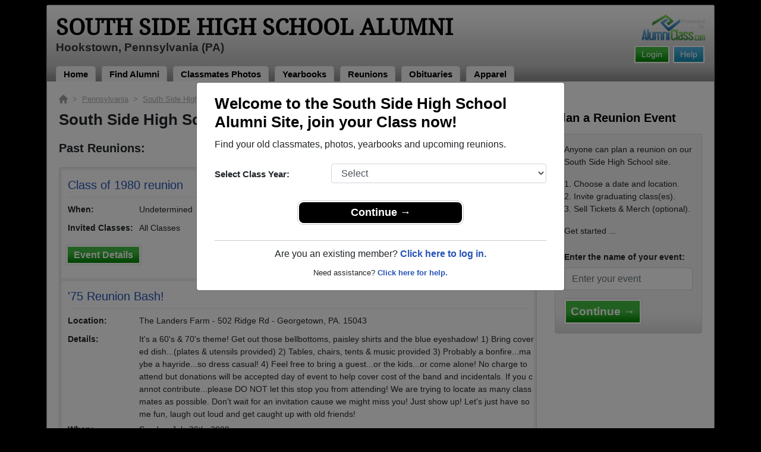

--- FILE ---
content_type: text/html; charset=UTF-8
request_url: https://www.alumniclass.com/south-side-high-school-rams-hookstown-pa/alumni-class-reunions/
body_size: 25819
content:
<!doctype html>
<html class="no-js" lang="en">

<head>

    
			<script>
				window.dataLayer = window.dataLayer || [];
				window.dataLayer.push({
					content_group: 'Reunion List',
school_type: 'High School',
state: 'PA',
school: 'South Side High School'
				})
			</script>
			

    <!-- Google Tag Manager -->
    <script>(function(w,d,s,l,i){w[l]=w[l]||[];w[l].push({'gtm.start':
    new Date().getTime(),event:'gtm.js'});var f=d.getElementsByTagName(s)[0],
    j=d.createElement(s),dl=l!='dataLayer'?'&l='+l:'';j.async=true;j.src=
    'https://www.googletagmanager.com/gtm.js?id='+i+dl;f.parentNode.insertBefore(j,f);
    })(window,document,'script','dataLayer','GTM-WX3HKBM');</script>
    <!-- End Google Tag Manager -->

    <meta charset="utf-8">
    <meta http-equiv="x-ua-compatible" content="ie=edge">

    <title>South Side High School Reunions</title>

    <meta name="description" content="RSVP or Plan a Reunion. Upcoming (and past) class reunions for South Side High School in Hookstown PA. Join 1,296 classmates from 52 graduating classes.">
<meta name="author" content="AlumniClass.com">


    

    <meta name="viewport" content="width=device-width, initial-scale=1">

    <link rel="shortcut icon" type="image/x-icon" href="https://ac-cdn.alumniclass.com/v3/_images/logos/favicon.ico">
    <link rel="icon" href="https://ac-cdn.alumniclass.com/v3/_images/logos/favicon.ico">

    <link rel="canonical" href="https://www.alumniclass.com/south-side-high-school-rams-hookstown-pa/alumni-class-reunions/" />

    <style media="all">
@import url(/v3/_css/packed-school.min_2019-01-24.css);
body { background-color:#000000; }
.dropbtn, #mobile-menu, .button-prim a { background-color:#000000; }
.main { border:8px solid #000000; }
.school-name a, .menu a, .h1-home a, .color1, .color1 a, #page-title { color:#000000; }
.underline1, #mobileNav { border-bottom: 1px solid #000000; }
.feeBox { border: 4px solid #000000; }
</style>


    <script type="text/javascript" src="https://ac-cdn.alumniclass.com/v3/_javascript/packed-school.min_2020-03-05.js"></script>
<script type="text/javascript" src="https://ac-cdn.alumniclass.com/v3/_javascript/remote/sdk.js"></script>


    

    <!-- Facebook Pixel Code -->
    <script>
      !function(f,b,e,v,n,t,s)
      {if(f.fbq)return;n=f.fbq=function(){n.callMethod?
      n.callMethod.apply(n,arguments):n.queue.push(arguments)};
      if(!f._fbq)f._fbq=n;n.push=n;n.loaded=!0;n.version='2.0';
      n.queue=[];t=b.createElement(e);t.async=!0;
      t.src=v;s=b.getElementsByTagName(e)[0];
      s.parentNode.insertBefore(t,s)}(window, document,'script',
      'https://connect.facebook.net/en_US/fbevents.js');
      fbq('init', '533478423752886');
      fbq('track', 'PageView');
    </script>
    <noscript><img height="1" width="1" style="display:none"
      src="https://www.facebook.com/tr?id=533478423752886&ev=PageView&noscript=1"
    /></noscript>
    <!-- End Facebook Pixel Code -->

</head>

<body>

    <!-- Google Tag Manager (noscript) -->
    <noscript><iframe src="https://www.googletagmanager.com/ns.html?id=GTM-WX3HKBM"
    height="0" width="0" style="display:none;visibility:hidden"></iframe></noscript>
    <!-- End Google Tag Manager (noscript) -->

	<style>
    #myModal {
		cursor:auto;
	}
    </style>

	<div id="fb-root"></div>
    
    <div id="modalBox"></div>
    
    
					<script type="text/javascript">
						function showModalRegNew(schoolUri, schoolName, color, isLower) {
							
							var html = '<div id="myModal" class="modal fade" role="dialog">';
							
							html += '<div class="modal-dialog">';
						
							html += '<div class="modal-content">';
						
							html += '<div id="reg-modal" class="modal-body" style="padding:20px 30px;">';
							
							
							html += '<h2 style="margin-bottom:10px; color:' + color + '; font-weight:bold;">Welcome to the ' + schoolName + ' Site, join your Class now!</h2>';
							
							html += '<p style="margin:0 0 20px 0;">Find your old classmates, photos, yearbooks and upcoming reunions.</p>';
							
							html += '<form action="/south-side-high-school-rams-hookstown-pa/alumni-join" method="get">';
							
							html += '<div id="graduationYear" class="form-group row"><label class="col-sm-4 col-form-label" style="font-size:15px;">Select Class Year:</label><div class="col-sm-8"><select size="1" name="c" id="class_year" class="form-control"><option value="0">Select</option><option value=\'2026\'>2026</option><option value=\'2025\'>2025</option><option value=\'2024\'>2024</option><option value=\'2023\'>2023</option><option value=\'2022\'>2022</option><option value=\'2021\'>2021</option><option value=\'2020\'>2020</option><option value=\'2019\'>2019</option><option value=\'2018\'>2018</option><option value=\'2017\'>2017</option><option value=\'2016\'>2016</option><option value=\'2015\'>2015</option><option value=\'2014\'>2014</option><option value=\'2013\'>2013</option><option value=\'2012\'>2012</option><option value=\'2011\'>2011</option><option value=\'2010\'>2010</option><option value=\'2009\'>2009</option><option value=\'2008\'>2008</option><option value=\'2007\'>2007</option><option value=\'2006\'>2006</option><option value=\'2005\'>2005</option><option value=\'2004\'>2004</option><option value=\'2003\'>2003</option><option value=\'2002\'>2002</option><option value=\'2001\'>2001</option><option value=\'2000\'>2000</option><option value=\'1999\'>1999</option><option value=\'1998\'>1998</option><option value=\'1997\'>1997</option><option value=\'1996\'>1996</option><option value=\'1995\'>1995</option><option value=\'1994\'>1994</option><option value=\'1993\'>1993</option><option value=\'1992\'>1992</option><option value=\'1991\'>1991</option><option value=\'1990\'>1990</option><option value=\'1989\'>1989</option><option value=\'1988\'>1988</option><option value=\'1987\'>1987</option><option value=\'1986\'>1986</option><option value=\'1985\'>1985</option><option value=\'1984\'>1984</option><option value=\'1983\'>1983</option><option value=\'1982\'>1982</option><option value=\'1981\'>1981</option><option value=\'1980\'>1980</option><option value=\'1979\'>1979</option><option value=\'1978\'>1978</option><option value=\'1977\'>1977</option><option value=\'1976\'>1976</option><option value=\'1975\'>1975</option><option value=\'1974\'>1974</option><option value=\'1973\'>1973</option><option value=\'1972\'>1972</option><option value=\'1971\'>1971</option><option value=\'1970\'>1970</option><option value=\'1969\'>1969</option><option value=\'1968\'>1968</option><option value=\'1967\'>1967</option><option value=\'1966\'>1966</option><option value=\'1965\'>1965</option><option value=\'1964\'>1964</option><option value=\'1963\'>1963</option><option value=\'1962\'>1962</option><option value=\'1961\'>1961</option><option value=\'1960\'>1960</option><option value=\'1959\'>1959</option><option value=\'1958\'>1958</option><option value=\'1957\'>1957</option><option value=\'1956\'>1956</option><option value=\'1955\'>1955</option><option value=\'1954\'>1954</option><option value=\'1953\'>1953</option><option value=\'1952\'>1952</option><option value=\'1951\'>1951</option><option value=\'1950\'>1950</option></select></div></div>';
						
							html += '</form>';
							
							html += '<div style="padding-top:5px; padding-bottom:0; margin:0 auto; max-width:280px;">';
						
							html += '<div class="button-prim" style="margin:5px 0;"><a style="padding:4px 30px; background-color:'+color+'; font-size:18px;" title="Register as an ' + ((isLower == 1) ? 'member' : 'alumni') + ' of ' + schoolName + '" href="javascript:;" onclick="document.forms[0].submit();" target="_self">Continue &rarr;</a></div>&nbsp;';
							
							html += '</div>';


							html += '<div style="border-top:1px solid #ccc;">';
						
							html += '<p style="font-size:16px; text-align:center; margin-top:10px; margin-bottom:10px;">Are you an existing member? <a rel="nofollow" style="font-weight:bold;" href="/' + schoolUri + '/member-login/">Click here to log in.</a></p>';
							
							html += '<p style="font-size:13px; text-align:center; margin-top:0; margin-bottom:0;">Need assistance? <a rel="nofollow" style="font-weight:bold;" href="/' + schoolUri + '/contact/">Click here for help.</a></p>';
							
							html += '</div>';
							
							
							html += '</div>';
							
							html += '</div>';
							
							html += '</div>';
							
							html += '</div>';
							
							document.getElementById('modalBox').innerHTML = html;
						
							$("#myModal").modal(
								{
									backdrop: 'static'
								}
							);
							
						}
					</script>
				
<script type="text/javascript">setTimeout("showModalRegNew('south-side-high-school-rams-hookstown-pa', 'South Side High School Alumni', '#000000', '0');", 1000);</script>

			<script type="text/javascript">
				FB.init({appId: "291485707632121", version: 'v19.0', status: true, cookie: true});
			
				function postToFeed() {				
					// calling the API ...
					var obj = {
					method: 'feed',
					redirect_uri: 'https://www.alumniclass.com/south-side-high-school-rams-hookstown-pa',
					link: 'https://www.alumniclass.com/south-side-high-school-rams-hookstown-pa/',
		picture: 'https://www.alumniclass.com/v3/_images/photos/share_reunion2.jpg',
					name: 'South Side High School',
					description: 'Join our new Rams Alumni site! Post class reunions, class photos, alumni profiles, school apparel and more!'
				};
				
				function callback(response) {
					if (response['post_id']) {
		
					}
				}
				
				FB.ui(obj, callback);
			}
			</script>
		

    
    <div class="container main">

		<div class="main-inner">
        
        	<header>
            
            	<div class="row">
            	
                    <div class="col-md-9">
                
                        <h3 class="school-name"><a title="South Side High School Alumni" href="/south-side-high-school-rams-hookstown-pa/" target="_self">South Side High School Alumni</a></h3>
                        
                        <h3 class="school-address">Hookstown, Pennsylvania (PA)</h3>
                    
                    </div>
                    
                    <div class="col-md-3">
                        
                        <a title="High School Alumni Reunions by AlumniClass" id="powered-by" href="https://www.alumniclass.com/" target="_self"></a>
                        
                        <div class="clearfix"></div>
                        
                        <div id="nav-btn-1" class="hdr-button"><a rel="nofollow" title="Help &amp; Support" href="/south-side-high-school-rams-hookstown-pa/contact/" target="_self" class="blue">Help</a></div><div id="nav-btn-2" class="hdr-button"><a rel=”nofollow” title="Login to South Side High School Alumni Site" href="/south-side-high-school-rams-hookstown-pa/member-login/" target="_self" class="green">Login</a></div>
                        
		                
                  
                    </div>
                
                </div>
                
                
				 <div id="menu" class="menu">

					<a title="South Side High School Alumni Home"
			 href="/south-side-high-school-rams-hookstown-pa/">Home</a>
			
					<a title="Find South Side High School Alumni" href="/south-side-high-school-rams-hookstown-pa/alumni-classmates/">Find Alumni</a>
					<a title="South Side High School Classmates Photos" href="/south-side-high-school-rams-hookstown-pa/photos/">Classmates Photos</a>
				
					<a title="South Side High School Yearbooks" href="/south-side-high-school-rams-hookstown-pa/yearbooks/">Yearbooks</a>
					<a title="Find South Side High School Reunions" href="/south-side-high-school-rams-hookstown-pa/alumni-class-reunions/">Reunions</a>
					<a title="South Side High School Obituaries" href="/south-side-high-school-rams-hookstown-pa/in-memory/">Obituaries</a>
					
					<a title="South Side High School Rams Apparel Store" href="https://apparelnow.com/south-side-high-schoolg157-apparel/">Apparel</a>
					
				 </div>
			
                
                <div class="clearfix"></div>
                
            </header>
            
            
				<div id="mobile-menu">
			<div class="hdr-button"><a rel="nofollow" title="Help &amp; Support" href="/south-side-high-school-rams-hookstown-pa/contact/" target="_self" class="blue">Help</a></div><div class="hdr-button"><a rel=”nofollow” title="Login to South Side High School Alumni Site" href="/south-side-high-school-rams-hookstown-pa/member-login/" target="_self" class="green">Login</a></div>
					 <div class="dropdown">
					  <button class="dropbtn" type="button" id="dropdownMenuButton" data-toggle="dropdown" aria-haspopup="true" aria-expanded="false"><img width="26" src="https://ac-cdn.alumniclass.com/v3/_images/misc/menu-btn.png"> Menu</button>
					  <div id="school-menu" class="dropdown-menu" aria-labelledby="dropdownMenuButton">
						<a class="dropdown-item" title="South Side High School Alumni Home"
				 href="/south-side-high-school-rams-hookstown-pa/">Home</a>
						<a class="dropdown-item" title="Find South Side High School Alumni" href="/south-side-high-school-rams-hookstown-pa/alumni-classmates/">Find Alumni</a>
						<a class="dropdown-item" title="South Side High School Classmates Photos" href="/south-side-high-school-rams-hookstown-pa/photos/">Classmates Photos</a>
				
						<a class="dropdown-item" title="South Side High School Yearbooks" href="/south-side-high-school-rams-hookstown-pa/yearbooks/">Yearbooks</a>
						<a class="dropdown-item" title="Find South Side High School Reunions" href="/south-side-high-school-rams-hookstown-pa/alumni-class-reunions/">Reunions</a>
						<a class="dropdown-item" title="South Side High School Obituaries" href="/south-side-high-school-rams-hookstown-pa/in-memory/">Obituaries</a>
					
						<a class="dropdown-item" title="South Side High School Rams Apparel Store" href="https://apparelnow.com/south-side-high-schoolg157-apparel/">School Apparel</a>
					
					  </div>
					</div>
				
				</div>
			

            
            
            <div class="container content">

            	
			<div class="row three-col" style="margin-top:0;">
		
				<div class="col-md-12">
			
					<script type="application/ld+json">
					    {
					      "@context": "https://schema.org",
					      "@type": "BreadcrumbList",
					      "itemListElement": [{
					        "@type": "ListItem",
					        "position": 1,
					        "name": "Pennsylvania",
					        "item": "https://www.alumniclass.com/pennsylvania-high-school-alumni/"
					      },{
					        "@type": "ListItem",
					        "position": 2,
					        "name": "South Side High School",
					        "item": "https://www.alumniclass.com/south-side-high-school-rams-hookstown-pa/"
					      },{
					        "@type": "ListItem",
					        "position": 3,
					        "name": "Reunions"
					      }]
					    }
					</script>

					<div style="font-size:13px; color:#aaa; margin-bottom:10px;">
						<a title="Find Your School" href="/"><img alt="AlumniClass Home" style="width:15px; position:relative; top:-1px;" src="/images/home.png"></a>&nbsp;&nbsp;>&nbsp;
						<a title="Pennsylvania Alumni Class Reunion Websites" style="color:#aaa; text-decoration:underline;" href="/pennsylvania-high-school-alumni/">Pennsylvania</a>&nbsp;&nbsp;>&nbsp;
						<a title="South Side High School Alumni" style="color:#aaa; text-decoration:underline;" href="/south-side-high-school-rams-hookstown-pa/">South Side High School</a>&nbsp;&nbsp;>&nbsp;
						Reunions
					</div>

					<div class="row">

					<div class="col-sm-12 col-md-12 col-lg-9" style="margin-bottom:20px;">
					
					<h1>
						South Side High School Reunions 
					</h1>
		
			<style>
	        @media screen and (max-width: 995px) {
	          #page-controls-top {
	            display:auto;
	          }
	        }
	        @media screen and (min-width: 996px) {
	          #page-controls-top {
	            display:none;
	          }
	        }
	        </style>

			<div id="page-controls-top" style="margin:10px 0 0 0; float:none;">
				<ul>
					<li><a rel="nofollow" href="/south-side-high-school-rams-hookstown-pa/reunion-register" title="Register your reunion">Post a New Reunion &rarr;</a></li>
				</ul>
			</div>
		
						<h3 style="margin-top:20px; margin-bottom:20px;">Past Reunions:</h3>
					
						<style>
							.word-wrap {
								word-break: break-all;
								// word-wrap: break-word;
								// overflow-wrap: break-word;
							}
							.no-wrap {
								white-space: nowrap;
							}
							.fixed {
								table-layout: fixed;
							}
						</style>
				
						<div class="events" style="margin-top:10px;">
							<div id="reunion-results">
								<table cellspacing="0" cellpadding="0" border="0">
									<tbody>
										
											<tr>
												<td align="left" valign="top" class="event-details" style="padding:0;">
													<table cellspacing="0" cellpadding="0" border="0">
														<tbody>
															<tr>
																<td align="left" valign="top" colspan="2">																
																	<a title="Class of 1980 reunion" href="/south-side-high-school-rams-hookstown-pa/reunion-all-classes/?r=86133" target="_self"><span class="event-title" style="font-size:20px;">Class of 1980 reunion</span></a>
																</td>
															</tr>
					
															<tr>
																<td align="left" valign="top" class="label">
																	When:
																</td>
																<td align="left" valign="top" class="value">
																	Undetermined
																</td>
															</tr>
															<tr>
																<td align="left" valign="top" class="label">
																	Invited&nbsp;Classes:
																</td>
																<td align="left" valign="top" class="value">
																	All Classes
																</td>
															</tr>
					
															<tr>
																<td colspan="2" style="padding:20px 0;">
																	<a id="more-details" style="float:none; font-size:16px;" title="Details for this event" href="/south-side-high-school-rams-hookstown-pa/reunion-all-classes/?r=86133" target="_self" class="green-button">Event Details</a>
					
																</td>
															</tr>
														</tbody>
													</table>
												</td>
											</tr>
					
											<tr><td class="separator"></td></tr>
												
											<tr>
												<td align="left" valign="top" class="event-details" style="padding:0;">
													<table cellspacing="0" cellpadding="0" border="0">
														<tbody>
															<tr>
																<td align="left" valign="top" colspan="2">																
																	<a title="&#039;75 Reunion Bash!" href="/south-side-high-school-rams-hookstown-pa/reunion-class-of-1975/?r=25838" target="_self"><span class="event-title" style="font-size:20px;">&#039;75 Reunion Bash!</span></a>
																</td>
															</tr>
					
															<tr>
																<td align="left" valign="top" class="label">
																	Location:
																</td>
																<td align="left" valign="top" class="value">
																	The Landers Farm   - 502 Ridge Rd - Georgetown, PA. 15043
																</td>
															</tr>
						
															<tr>
																<td align="left" valign="top" class="label">
																	Details:
																</td>
																<td align="left" valign="top" class="value word-wrap">
																	It&#039;s a 60&#039;s &amp; 70&#039;s theme! Get out those bellbottoms, paisley shirts and the blue eyeshadow! 1) Bring covered dish...(plates &amp; utensils provided)  2) Tables, chairs, tents &amp; music provided   3) Probably a bonfire...maybe a hayride...so dress casual! 4) Feel free to bring a guest...or the kids...or come alone! No charge to attend but donations will be accepted day of event to help cover cost of the band and incidentals. If you cannot contribute...please DO NOT let this stop you from attending!   We are trying to locate as many classmates as possible. Don&#039;t wait for an invitation cause we might miss you!  Just show up! Let&#039;s just have some fun, laugh out loud and get caught up with old friends!
																</td>
															</tr>
						
															<tr>
																<td align="left" valign="top" class="label">
																	When:
																</td>
																<td align="left" valign="top" class="value">
																	Sunday, July 26th, 2009
																</td>
															</tr>
															<tr>
																<td align="left" valign="top" class="label">
																	Invited&nbsp;Classes:
																</td>
																<td align="left" valign="top" class="value">
																	<a title='Class of 1975' href='/south-side-high-school-rams-hookstown-pa/class-1975/'>1975</a>
																</td>
															</tr>
					
															<tr>
																<td colspan="2" style="padding:20px 0;">
																	<a id="more-details" style="float:none; font-size:16px;" title="Details for this event" href="/south-side-high-school-rams-hookstown-pa/reunion-class-of-1975/?r=25838" target="_self" class="green-button">Event Details</a>
					
																</td>
															</tr>
														</tbody>
													</table>
												</td>
											</tr>
					
									</tbody>
								</table>
							</div>
						</div>
				
					</div>

					<div class="col-sm-12 col-md-12 col-lg-3">

						<h3 class="color1" style="margin-bottom:15px;">Plan a Reunion Event</h3>

							<div class="module">
								<div class="container" style="font-size:14px;">

									<p>Anyone can plan a reunion on our South Side High School site.</p>

									<p>
									1. Choose a date and location.<br>
									2. Invite graduating class(es).<br>
									3. Sell Tickets & Merch (optional).
									</p>

									<p>Get started ...</p>

									<form id="reunionFrm" name="reunionFrm" action="/south-side-high-school-rams-hookstown-pa/reunion-register/" method="get">

										<div id="registration-form">
				
											<label class="col-form-label">Enter the name of your event:</label>
											<div style="max-width:500px; margin-bottom:5px;">
												<input type="text" name="event_title" placeholder="Enter your event" class="form-control">
											</div>

											<button class="green-button" type="submit" style="margin:10px 0 0 0; padding:4px 8px; font-size:19px;">Continue &rarr;</button>

										</div>

									</form>

								</div>
							</div>

					</div>

					</div>

				</div>
				
			</div>
		


                <div class="clearfix"></div>

            </div>

            
				<div class="keyword-box">Some of our South Side High School alumni have already started planning their next reunion. Search our Rams reunion page to see if your class has posted any information. Our list of Rams reunions will give you all the details you need to know about your South Side High School reunion! Trust us you don&rsquo;t want to miss your next reunion!<br />
<br />
If you don&rsquo;t see your South Side High School class reunion posted, you can start planning it today with our step-by-step planning process! Remember it is up to each class to plan their reunion and anyone can do it! Use our Rams Alumni Site and set up your FREE reunion website today with all the tools you need right at your fingertips! <br />
</div>
			
            
            <footer>
            	
                <div class="footer-links">
                    
				<a href="/about-alumniclass/" title="About our South Side High School Alumni Site" target="_self">About</a>
				<span class="dot">&bull;</span>
			
			<a rel="nofollow" href="/south-side-high-school-rams-hookstown-pa/terms/" title="Terms of Use" target="_self">Terms of Use</a>
			<span class="dot">&bull;</span>
			<a rel="nofollow" href="/south-side-high-school-rams-hookstown-pa/privacy/" title="Privacy Policy" target="_self">Privacy Policy</a>
		
			<span class="dot">&bull;</span>
			<a rel="nofollow" href="/south-side-high-school-rams-hookstown-pa/contact/" title="Contact us" target="_self">Contact</a>
			
			<div style="margin-top:10px; text-align:right;">
				Connect with us:
				<a class="bg-sml_pinterest" title="Connect with AlumniClass.com on Pinterest" target="_blank" href="http://www.pinterest.com/alumniclass/"></a>
				<a class="bg-sml_google" title="Connect with AlumniClass.com on Google+" target="_blank" href="https://plus.google.com/b/112791094073977611020/112791094073977611020"></a>
				<a class="bg-sml_twitter" title="Connect with AlumniClass.com on Twitter" target="_blank" href="https://twitter.com/Alumni_Class"></a>				
				<a class="bg-sml_facebook" title="Connect with AlumniClass.com on Facebook" target="_blank" href="https://www.facebook.com/pages/AlumniClass/162645670426324"></a>
			</div>
			
                </div>
                
                <div id="copyright">
                    Copyright &copy; 2026 <a title="School Alumni Reunions" href="http://www.alumniclass.com/" target="_blank">AlumniClass, Inc.</a> All rights reserved.
                    <br>South Side High School, Hookstown, Pennsylvania (PA)<br>AlumniClass.com (5701) - 10019 E Knox Ave, Spokane Valley WA, 99206.<div style="font-size:12px; margin-top:4px; color:#333;">AlumniClass.com is not affiliated with and is independent of any school, school district, alumni association or any other sites.</div>
                </div>
                
                <div class="clearfix"></div>
                            
            </footer>
        
        </div>

    </div>
    
    
    
</body>

</html>